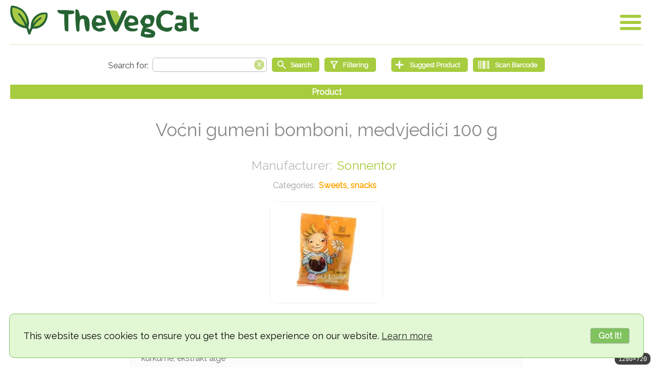

--- FILE ---
content_type: text/html;charset=UTF-8
request_url: https://thevegcat.com/en-us/articles/sonnentor/vocni-gumeni-bomboni-medvjedici-100-g
body_size: 9422
content:
<!DOCTYPE HTML><html lang="en"><head><meta http-equiv="Content-Type" content="text/html; charset=UTF-8"/><title>Voćni gumeni bomboni, medvjedići 100 g | The Vegan Catalog</title><meta name="viewport" content="width=device-width,initial-scale=1.0"/><meta name="_csrf_header" id="_csrf_header" content="X-XSRF-TOKEN"/><meta name="_csrf" id="_csrf" content="Zdk0G_zEcBFlUXYNwqG737ExG1uoAjQGRVupNEuiipz4J6hPAeFSL870Q3VIZEZo9YyP6YIFNmPKY1IrcjjIBinAvqmcRpsr"/><meta name="description" content="Voćni gumeni bomboni, medvjedići 100 g"/><meta name="keywords" content="vegan, article"/><meta name="author" content="Hrvoje Lončar"/><meta property="og:site_name" content="The Vegan Catalog"/><meta property="og:type" content="website"/><meta property="og:title" content="Voćni gumeni bomboni, medvjedići 100 g | The Vegan Catalog"/><meta property="og:description" content="Voćni gumeni bomboni, medvjedići 100 g"/><meta property="og:image" content="https://thevegcat.com/img/af78bf3c-87e7-4e52-b477-b78ad901918b/large"/><meta property="og:url" content="https://thevegcat.com/en-us/articles/sonnentor/vocni-gumeni-bomboni-medvjedici-100-g"/><meta property="og:locale" content="en_US"/><meta property="og:locale:alternate" content="hr_HR"/><meta property="og:locale:alternate" content="sr_RS"/><link rel="canonical" href="https://thevegcat.com/en-us/articles/sonnentor/vocni-gumeni-bomboni-medvjedici-100-g"/><link rel="alternate" href="https://thevegcat.com/hr-hr/articles/sonnentor/vocni-gumeni-bomboni-medvjedici-100-g" hreflang="hr-HR"/><link rel="alternate" href="https://thevegcat.com/sr-rs/articles/sonnentor/vocni-gumeni-bomboni-medvjedici-100-g" hreflang="sr-RS"/><link rel="alternate" href="https://thevegcat.com/en-us/articles/sonnentor/vocni-gumeni-bomboni-medvjedici-100-g" hreflang="x-default"/><script type="application/ld+json">
/*<![CDATA[*/
{"name":"Vo\u0107ni gumeni bomboni, medvjedi\u0107i 100 g","description":"glukozni sirup, sme\u0111i \u0161e\u0107er, zgu\u0161njiva\u010Di: pektin citrusa, regulator kiselosti: limunska kiselina, prirodne arome vo\u0107a: limuni, naran\u010Da, malina, crni ribizl, jabuka, ekstrakt koncentriranog soka bazge, ekstrakt kurkume, ekstrakt alge","image":"https://thevegcat.com/img/af78bf3c-87e7-4e52-b477-b78ad901918b/large","brand":{"name":"Sonnentor","@type":"Brand"},"offers":[{"priceCurrency":"EUR","price":"2.26","availability":"https://schema.org/InStock","seller":{"name":"Garden","@type":"Organization"},"@type":"Offer"}],"@context":"https://schema.org/","@type":"Product"}
/*]]>*/
</script><link rel="apple-touch-icon" sizes="57x57" href="/apple-icon-57x57.png"/><link rel="apple-touch-icon" sizes="60x60" href="/apple-icon-60x60.png"/><link rel="apple-touch-icon" sizes="72x72" href="/apple-icon-72x72.png"/><link rel="apple-touch-icon" sizes="76x76" href="/apple-icon-76x76.png"/><link rel="apple-touch-icon" sizes="114x114" href="/apple-icon-114x114.png"/><link rel="apple-touch-icon" sizes="120x120" href="/apple-icon-120x120.png"/><link rel="apple-touch-icon" sizes="144x144" href="/apple-icon-144x144.png"/><link rel="apple-touch-icon" sizes="152x152" href="/apple-icon-152x152.png"/><link rel="apple-touch-icon" sizes="180x180" href="/apple-icon-180x180.png"/><link rel="icon" type="image/png" sizes="192x192" href="/android-icon-192x192.png"/><link rel="icon" type="image/png" sizes="32x32" href="/favicon-32x32.png"/><link rel="icon" type="image/png" sizes="96x96" href="/favicon-96x96.png"/><link rel="icon" type="image/png" sizes="16x16" href="/favicon-16x16.png"/><link rel="manifest" href="/manifest.json"/><meta name="msapplication-TileColor" content="#ffffff"/><meta name="msapplication-TileImage" content="/ms-icon-144x144.png"/><meta name="theme-color" content="#ffffff"/><style>
.NoSelect {
-webkit-touch-callout:none; /* iOS Safari */
-webkit-user-select:none; /* Safari */
-khtml-user-select:none; /* Konqueror HTML */
-moz-user-select:none; /* Old versions of Firefox */
-ms-user-select:none; /* Internet Explorer/Edge */
user-select:none; /* Non-prefixed version, currently supported by Chrome, Edge, Opera and Firefox */
}
.TextRight { text-align:right; }
.Header { position:relative; border-bottom:1px solid rgba(167,204,63,0.4); padding-bottom:12px; }
.Footer { margin-top:50px; padding:15px 5px; font-size:small; line-height:150%; font-weight:bold; border-top:1px solid rgba(167,204,63,0.4); }
.Footer ul                  { list-style:none; margin:0; padding:0; }
.Footer ul li               { display:inline-block; margin:0; }
.Footer ul.Badges           { margin:30px 0; }
.Footer ul.Badges li        { padding:0 15px; }
.Footer ul.Badges li img    { height:48px; }
.Footer ul.Links li         { padding:0px 10px; color:#a7cc3f; white-space:nowrap; line-height:225%; }
.Footer ul.Links li a       { text-decoration:none; color:#a7cc3f; }
.Footer ul.Links li a:hover { text-decoration:underline; color:#266333; }
@media screen and (max-width:719px) {
.MobileMenuIcon.Open { margin-top:-3px; }
}
@media screen and (max-width:519px) {
.MobileMenuIcon { width:32px; height:32px; }
.MobileMenuIcon.Open  { margin-top:7px;  margin-right:10px; }
.MobileMenuIcon.Close { margin-top:10px; margin-right:10px; }
}
</style><style>
.LangName.US::before { content:"English"; }
.LangName.HR::before { content:"hrvatski"; }
.LangName.RS::before { content:"\441\440\43F\441\43A\438"; }
</style><style>
.Intro > form > ul.HomeSearch > li > .SuggestAProduct::after { content:"Suggest Product"; }
.Intro > form > ul.HomeSearch > li > .ScanABarcode::after    { content:"Scan Barcode"; }
.SearchForm .Filtering::after    { content:"Filtering"; }
.SearchForm .ScanABarcode::after { content:"Scan Barcode"; }
ul.PriceDetails li.Map::before              { content:"Map:"; }
ul.PriceDetails li.Buy::before              { content:"Buy:"; }
ul.PriceDetails span.From::before           { content:"Valid from:"; }
ul.PriceDetails span.To::before             { content:"Valid until:"; }
p.RelatedAProducts::before                  { content:"Related products"; }
p.Barcode::before                           { content:"Barcode:"; }
li.AddedBy::before                          { content:"Added by:"; }
li.DateCreated::before                      { content:"Date created:"; }
li.LastUpdate::before                       { content:"Last update:"; }
.ProductUrl::before                         { content:"Product URL"; }
.SearchText::before                         { content:"Search for:"; }
.ButtonSubmit::before                       { content:"Search"; }
.AdvancedSearch::before                     { content:"Advanced"; }
.ShowPrices::before                         { content:"Show prices"; }
.HidePrices::before                         { content:"Hide prices"; }
.ResetSearch::before                        { content:"Reset"; }
.Change::before                             { content:"Change"; }
.ChangeLanguage::before                     { content:"Change language"; }
.ChangeCurrency::before                     { content:"Change currency"; }
.ChangeTimezone::before                     { content:"Change timezone"; }
.ButtonGoHome::before                       { content:"Home"; }
.ButtonAddArticle::before                   { content:"Suggest Product"; }
.PageTitle.Home::before                     { content:"Home"; }
.PageTitle.Add::before                      { content:"Suggest Product"; }
.PageTitle.SearchResult::before             { content:"Search result"; }
.PageTitle.Article::before                  { content:"Product"; }
.PageTitle.BlogPost::before                 { content:"Blog Post"; }
.PageTitle.BlogPostCategory::before         { content:"Blog Post Category"; }
.PageTitle.BlogPosts::before                { content:"Blog Posts"; }
.PageTitle.Category::before                 { content:"Category"; }
.PageTitle.City::before                     { content:"City"; }
.PageTitle.Tag::before                      { content:"Tag"; }
.PageTitle.User::before                     { content:"User"; }
.PageTitle.Manufacturer::before             { content:"Manufacturer"; }
.PageTitle.Provider::before                 { content:"Provider"; }
.PageTitle.Contributors::before             { content:"Contributors"; }
span.AboutApp::before                       { content:"About app"; }
span.AboutUs::before                        { content:"About us"; }
span.CookiePolicy::before                   { content:"Cookie policy"; }
span.Credits::before                        { content:"Credits"; }
span.Contributors::before                   { content:"Contributors"; }
span.PayPal::before                         { content:"Buy us a coffee via"; }
span.PayPal .Pay::before                    { content:"Pay"; }
span.PayPal .Pal::before                    { content:"Pal"; }
span.PrivacyPolicy::before                  { content:"Privacy policy"; }
span.ShowAll::before                        { content:"Show all"; }
span.TermsAndConditions::before             { content:"Terms and conditions"; }
.Discontinued::before                       { content:"This product is discontinued"; }
.DisplayCurrency::before                    { content:"Display currency:"; }
.DisplayCurrency::after                     { content:"Original currency"; }
.DisplayLanguage::before                    { content:"Language:"; }
.YourTimezone::before                       { content:"Your timezone:"; }
.YourTimezone::after                        { content:"UTC"; }
.Ingredients::before                        { content:"Ingredients"; }
.AdditionalInfo::before                     { content:"Additional info"; }
.AdminInfo .User::before                    { content:"User:"; }
.AdminInfo .User::after                     { content:""; }
h2.Manufacturer::before                     { content:"Manufacturer:"; }
.Page ul.Categories::before                 { content:"Categories:"; }
.LoadingArticles::before                    { content:"Loading products..."; }
.NoMoreArticlesToShow::before               { content:"No more products to show"; }
.Sticker.TemporarilyUnavailable::before     { content:"Temporarily unavailable"; }
.Sticker.PermanentlyUnavailable::before     { content:"Permanently unavailable"; }
.Warning.TemporarilyUnavailable::before     { content:"The product temporarily unavailable"; }
.Warning.PermanentlyUnavailable::before     { content:"The product permanently unavailable"; }
.Warning.NotVegan::before                   { content:"The product is not Vegan"; }
div.ShowMore label::after                   { content:"Show more"; }
div.ShowMore input:checked + label::after   { content:"Show less"; }
</style><link rel="stylesheet" href="/app/css/TheVegCat.css?v=4.7.5"/><script defer src="/app/js/TheVegCat.class.js?v=4.7.5"></script><script defer src="/lib/fslightbox/3.4.0/fslightbox.js"></script><script>
		/*<![CDATA[*/

			(() => {
			    const initApp = () => {

			    	window.TheVegCatApp = new TheVegCat({
		        		languagesAPI   : "/api/public/languages",
		        		currenciesAPI  : "/api/public/currencies",
		        		timezonesAPI   : "/api/public/timezones",
		        		categoriesAPI  : "/api/public/categories",
		        		correctionsAPI : "/api/public/suggestedcorrections"
			        });

			    	const showAll =
			        	new TheVegCat.ShowAll({
							"buttonWrapperCssClass"     : ".ShowAll",
							"buttonDomID"               : "ShowAll",
							"searchInputElementDomID"   : "q",
							"paginationCssClass"        : ".Pagination",
							"loadingPleaseWaitCssClass" : ".Loading",
							"noMoreToShowCssClass"      : ".NoMoreToShow",
							"parent"                    : window.TheVegCatApp
						});
			    	showAll.activate();

			        TheVegCatApp.documentReadyCallback();
			    };

			    document.addEventListener( "DOMContentLoaded", initApp, { once: true } );
			})();

		/*]]>*/
		</script><script>
/*<![CDATA[*/
const PageInfo = {
csrf                : { "headerName" : "X-XSRF-TOKEN", "parameterName" : "_csrf", "token" : "Zdk0G_zEcBFlUXYNwqG737ExG1uoAjQGRVupNEuiipz4J6hPAeFSL870Q3VIZEZo9YyP6YIFNmPKY1IrcjjIBinAvqmcRpsr" },
defaultLocale       : "en-US",
locale              : "en-US",
pageName            : "article",
showAll             : false,
currentPage         : 0,
article             : 10205,
tag                 : 0,
user                : 0,
category            : 0,
manufacturer        : "",
provider            : 0,
blogPost            : 0,
blogPostCategory    : 0,
city                : 0,
country             : 0
			};
/*]]>*/
</script><meta name="google-site-verification" content="jH32CDWUecv6xeCScGehNeAgi3GJb6Zwcamm5DVkRwI"/><script>
var _paq = window._paq = window._paq || [];
_paq.push(['trackPageView']);
_paq.push(['enableLinkTracking']);
(function() {
var u="//matomo.thevegcat.com/";
_paq.push(['setTrackerUrl', u+'matomo.php']);
_paq.push(['setSiteId', '1']);
var d=document, g=d.createElement('script'), s=d.getElementsByTagName('script')[0];
g.async=true; g.src=u+'matomo.js'; s.parentNode.insertBefore(g,s);
})();
</script><script defer src="/lib/cookieconsent/cookieconsent.min.js"></script><script>window.addEventListener("load",function(){window.wpcb.init({"border":"thin","colors":{"popup":{"background":"#e2f7d4","text":"#000000","border":"#7fc25e"},"button":{"background":"#7fc25e","text":"#ffffff"}},"content":{"href":"https://thevegcat.com/cookies","link":"Learn more","button":"Got it!"},"position":"bottom","corners":"large","fontsize":"large","padding":"large"})});</script></head><body><noscript><img referrerpolicy="no-referrer-when-downgrade" src="https://matomo.thevegcat.com/matomo.php?idsite=1&amp;rec=1" style="border:0;visibility:hidden;display:none;" alt=""/></noscript><div class="Header"><a href="/" id="Logo" class="Logo" aria-label="Go Home" title="v4.7.5"></a><div class="MobileMenuWrapper NoSelect"><div id="MenuOpen" class="MobileMenuIcon Open"><a id="MenuOpenButton" href="#"></a></div><div id="MobileMenu" class="MobileMenu Hide"><ul class="Navigation"><li class="SelectLanguage"><div class="DisplayLanguage"/><button onclick="TheVegCat.setLang( this );" data-lang="en-US" class="Selected"><span class="Flag US"></span><span class="LangName US"></span></button><button onclick="TheVegCat.setLang( this );" data-lang="hr-HR"><span class="Flag HR"></span><span class="LangName HR"></span></button><button onclick="TheVegCat.setLang( this );" data-lang="sr-RS"><span class="Flag RS"></span><span class="LangName RS"></span></button></li><li><span class="MobileMenuSelectorValue DisplayCurrency"></span><label for="Currency" class="Hide">Currency</label><select id="Currency" name="Currency" class="Hide"></select><input type="hidden" id="DisplayCurrencyCode" value=""/><div id="ChangeCurrency"><a href="#" class="AButton"><span class="ChangeCurrency"></span></a></div><li><span class="MobileMenuSelectorValue YourTimezone"></span><label for="Timezone" class="Hide">Timezone</label><select id="Timezone" name="Timezone" class="Hide"></select><input type="hidden" id="SelectedTimezoneId" value="UTC"/><div id="ChangeTimezone"><a href="#" class="AButton"><span class="ChangeTimezone"></span></a></div><li><a id="LoginButton" href="/login" class="AButton Large Login">Login</a></li></ul><div id="MenuClose" class="MobileMenuIcon Close Hide"><a href="#"></a></div><ul class="Links"><li><a target="_blank" href="https://paypal.me/thevegcat?country.x=HR&locale.x=hr_HR" title="Buy us a coffee via"><span class="PayPal"><span class="Pay"></span><span class="Pal"></span></span></a></li></ul></div></div><div class="Clear"></div></div><div class="Page"><div class="Search NoSelect"><form method="get" id="searchForm" action="/" autocomplete="off"><input type="hidden" id="p" tabindex="-1" name="p" value=""/><input type="hidden" name="s" value="1" tabindex="-1"/><ul class="SearchForm"><li><span class="SearchText"><label for="q" autocomplete="false" class="Hide">Search text</label><input type="text" id="q" aria-label="Search text" name="q" value=""/><a href="#" id="ClearSearchBox" aria-label="Clear search box"></a></span></li><li class="Optional Hide"><label for="c" class="Hide">Search category</label><select id="c" name="c"><option value="0">--- all categories ---</option><option value="179" class="Parent">Food and beverage</option><option value="206" class="Child">   Sweets, snacks</option><option value="201" class="Child">   Sauces, Spices</option><option value="198" class="Child">   Semi-prepared meals and mixtures</option><option value="190" class="Child">   Ready-made meals</option><option value="204" class="Child">   Spreads</option><option value="31902" class="Child">   Plant milks</option><option value="31898" class="Child">   Soft drinks</option><option value="193" class="Child">   Bakery products</option><option value="183" class="Child">   Cream, yoghurt</option><option value="188" class="Child">   Grains and flakes</option><option value="80295" class="Child">   Cheese</option><option value="127694" class="Child">   Ice Creams</option><option value="137445" class="Child">   Cakes and pastries</option><option value="31896" class="Child">   Alcoholic beverages</option><option value="80294" class="Child">   Cold cuts</option><option value="181" class="Child">   Baby Food</option><option value="75394" class="Child">   Salads</option><option value="33594" class="Child">   Coffee</option><option value="60744" class="Child">   Pasta</option><option value="137444" class="Child">   Desserts</option><option value="209" class="Parent">Cosmetics, personal care and health</option><option value="219" class="Child">   Food supplements</option><option value="56347" class="Child">   Unisex perfumes</option><option value="218" class="Child">   Women&#39;s perfumes</option><option value="62294" class="Child">   Cosmetics For Women</option><option value="215" class="Child">   Body Wash</option><option value="216" class="Child">   Deodorants</option><option value="56346" class="Child">   Men&#39;s perfumes</option><option value="32694" class="Child">   Hair care</option><option value="213" class="Child">   Body Care</option><option value="94794" class="Child">   Hand care</option><option value="17394" class="Child">   Intimate care</option><option value="217" class="Child">   Oral care</option><option value="125894" class="Child">   Njega lica</option><option value="30845" class="Parent">Pets</option><option value="56344" class="Child">   Snacks for dogs</option><option value="30846" class="Child">   Dog Food</option><option value="41844" class="Child">   Cat food</option><option value="102694" class="Child">   Ostalo za kućne ljubimce</option><option value="91694" class="Child">   Higijena i kozmetika</option><option value="56345" class="Child">   Dog food additives</option><option value="211" class="Parent">Clothes, footwear and household</option><option value="44544" class="Child">   Washing clothes</option><option value="223" class="Child">   Shoes</option><option value="220" class="Child">   Cleaning</option><option value="222" class="Child">   Clothes</option><option value="221" class="Child">   Kitchen</option><option value="116594" class="Child">   Books</option><option value="44545" class="Child">   Candles and room fragrances</option><option value="81694" class="Child">   Misc</option></select></li><li class="Optional Hide"><label for="cc" class="Hide">Countries and cities to search</label><select id="cc" name="cc"><option value="">--- all countries and cities ---</option><option value="Country:93595" class="Parent">Australia</option><option value="Country:44" class="Parent">Austria</option><option value="City:64" class="Child">   Wien</option><option value="Country:45" class="Parent">Bosnia &amp; Herzegovina</option><option value="Country:93594" class="Parent">China</option><option value="Country:51" class="Parent">Croatia</option><option value="City:108" class="Child">   Bjelovar</option><option value="City:110" class="Child">   Čakovec</option><option value="City:49095" class="Child">   Kerestinec</option><option value="City:130" class="Child">   Koprivnica</option><option value="City:26444" class="Child">   Lozovac</option><option value="City:32594" class="Child">   Lučko</option><option value="City:105795" class="Child">   Našice</option><option value="City:134" class="Child">   Osijek</option><option value="City:136" class="Child">   Pula</option><option value="City:137" class="Child">   Rijeka</option><option value="City:89" class="Child">   Rovinj (Rovigno)</option><option value="City:138" class="Child">   Samobor</option><option value="City:91" class="Child">   Sesvete</option><option value="City:94" class="Child">   Sisak</option><option value="City:139" class="Child">   Split</option><option value="City:143" class="Child">   Varaždin</option><option value="City:104" class="Child">   Zabok</option><option value="City:105" class="Child">   Zadar</option><option value="City:62" class="Child">   Zagreb</option><option value="Country:79394" class="Parent">Czechia</option><option value="Country:39294" class="Parent">Denmark</option><option value="City:77444" class="Child">   Karrebæksminde</option><option value="Country:65794" class="Parent">France</option><option value="City:83394" class="Child">   Caussade</option><option value="Country:48" class="Parent">Germany</option><option value="Country:53" class="Parent">Ireland</option><option value="Country:54" class="Parent">Italy</option><option value="Country:108244" class="Parent">Lithuania</option><option value="Country:92144" class="Parent">Malta</option><option value="Country:56" class="Parent">Montenegro</option><option value="City:129594" class="Child">   Kotor</option><option value="Country:57" class="Parent">Netherlands</option><option value="Country:43294" class="Parent">Poland</option><option value="Country:58" class="Parent">Serbia</option><option value="City:170" class="Child">   Belgrade</option><option value="City:172" class="Child">   Kikinda</option><option value="City:98644" class="Child">   Kruševac</option><option value="City:173" class="Child">   Niš</option><option value="City:174" class="Child">   Novi Sad</option><option value="City:101944" class="Child">   Ripanj</option><option value="City:99294" class="Child">   Zemun</option><option value="Country:93596" class="Parent">Slovakia</option><option value="Country:59" class="Parent">Slovenia</option><option value="City:115944" class="Child">   Ilirska Bistrica</option><option value="City:100844" class="Child">   Lendava</option><option value="City:100845" class="Child">   Ormož</option><option value="City:69544" class="Child">   Vrhnika</option><option value="Country:69694" class="Parent">Spain</option><option value="Country:106444" class="Parent">United Arab Emirates</option><option value="Country:49" class="Parent">United Kingdom</option><option value="City:164" class="Child">   Brighton</option><option value="Country:60394" class="Parent">United States</option></select></li><li><label for="SubmitSearch" class="Hide">Start search</label><button type="submit" id="SubmitSearch" class="Button Icon Search" aria-label="Start search"><span class="ButtonSubmit"></span></button><div class="Optional ResetButton Hide"><label for="ResetSearchForm" class="Hide">Reset</label><button type="button" id="ResetSearchForm" class="Button Icon ResetSearch" aria-label="Reset"></span></button></div><div class="ButtonAdvanced"><label for="AdvancedSearch" class="Hide">Filtering</label><button type="button" id="AdvancedSearch" class="Button Icon Filtering" aria-label="Filtering"></button></div></li><li><div class="GoHome"></div></li><li><label for="AddArticle" class="Hide">Suggest Product</label><button type="button" id="AddArticle" class="Button Icon AddArticle" aria-label="Suggest Product"><span class="ButtonAddArticle"></span></button></li><li><label for="ScanBarcode" class="Hide">Suggest Product</label><button type="button" id="ScanBarcode" class="Button Icon ScanABarcode" aria-label="Scan Barcode"></button></li></ul></form><script>
(function(domID){
var savedVal = document.getElementById(domID).value;
document.getElementById(domID).value = "";
document.getElementById(domID).value = savedVal;
document.getElementById(domID).focus();
}("q"));
</script><p class="PaginationInfo NoSelect"><span class="PageTitle Article"></span></p></div><h1 class="Center"> Voćni gumeni bomboni, medvjedići 100 g </h1><h2 class="Center Manufacturer"><a href="/en-us/manufacturers/sonnentor" class="BackgroundTransition">Sonnentor</a></h2><ul class="Categories Center"><li><a href="/en-us/categories/food/sweets-snacks" class="BackgroundTransition">Sweets, snacks</a></li></ul><style>
ul.Article.Photos { overflow:hidden; }
ul.Article.Photos li:hover { transform:scale(1.05); }
</style><ul class="Article Photos Center"><li style="position:relative;" class="ScaleTransition"><a data-fslightbox="Gallery" href="/img/af78bf3c-87e7-4e52-b477-b78ad901918b/large"><img class="Single" src="/img/af78bf3c-87e7-4e52-b477-b78ad901918b/medium" alt="Voćni gumeni bomboni, medvjedići 100 g" title="Voćni gumeni bomboni, medvjedići 100 g"/></a></li></ul><div class="ShowMoreWrapper"><div class="ShowMore Description NoSelect"><input type="checkbox" id="ShowMoreDescription"/><label for="ShowMoreDescription"></label><div class="Wrapper"><p>glukozni sirup, smeđi šećer, zgušnjivači: pektin citrusa, regulator kiselosti: limunska kiselina, prirodne arome voća: limuni, naranča, malina, crni ribizl, jabuka, ekstrakt koncentriranog soka bazge, ekstrakt kurkume, ekstrakt alge</p></div></div></div><script>window.addEventListener("DOMContentLoaded",()=>TheVegCat.adjustShowMore( "Description" ),{once:true});</script><script>window.addEventListener("DOMContentLoaded",()=>TheVegCat.adjustShowMore("Ingredients"),{once:true},{once:true });</script><script>window.addEventListener("DOMContentLoaded",()=>TheVegCat.adjustShowMore("AdditionalInfo"),{once:true});</script><ul class="Info"><li class="AddedBy"><a href="/en-us/users/h-lo">H.Lo</a></li><li class="LastUpdate" title="Last update: 2022-10-17">2022-10-17</li></ul><ul class="Prices"><li><ul class="PriceDetails"><li class="LiFlag"><button class="Flag Price HR" title="Croatia">Croatia</button></li><li class="LiName"><span class="ProviderType" title="Store">🏪</span><a href="/en-us/providers/garden">Garden</a></li><li><span class="LiAmount">€2.26</span><span class="Timestamp" title="Last update: 2018-01-01"><span class="Updated"></span>2018-01-01</span></li><li></li></ul></li></ul><div class="EditOptions NoSelect"><div id="Step0"><ul class="Options"><li><a id="SuggestCorrection" href="#" class="BackgroundTransition UpdateButton">Update product info</a></li></ul></div><div id="Step1" class="SuggestCorrection Hide"><ul class="List"><li id="ErrorSelect"><select id="CorrectionType" name="CorrectionType"><option value="">--- select correction type ---</option><option value="URL">Webshop link or product link</option><option value="ARTICLE_NAME">Wrong product name</option><option value="ARTICLE_CATEGORY">Wrong category</option><option value="ARTICLE_MANUFACTURER">Wrong manufacturer</option><option value="NOT_VEGAN">Not vegan</option><option value="DISCONTINUED">Product is discontinued</option><option value="SOMETHING_ELSE">Something else</option></select></li><li><input type="button" id="Step1Cancel" value="Cancel"/></li></ul></div><div id="Step2" class="SuggestCorrectionDetails Hide"><ul class="List InputElements"><li class="InputElement Hide" id="UrlLi"><input type="text" id="Url" name="Url" placeholder="URL" size="50"/></li><li class="InputElement Hide" id="ArticleNameLi"><input type="text" id="ArticleName" name="ArticleName" placeholder="Correct Name" size="50"/></li><li id="ArticleCategoryLi" class="InputElement Hide"><select id="ArticleCategory" name="ArticleCategory"><option value="">--- select new category or add new ---</option><option value="-1">--- suggest new category ---</option></select><input type="text" id="SuggestedCategory" name="SuggestedCategory" class="Hide" placeholder="Please enter category suggestion" size="50"/></li><li class="InputElement Hide" id="WrongManufacturerLi"><input type="text" id="WrongManufacturer" name="WrongManufacturer" placeholder="Please enter manufacturer suggestion" size="50"/></li><li class="InputElement Hide" id="NotVeganLi"><input type="text" id="NotVegan" name="NotVegan" placeholder="Why the product is not vegan?" size="50"/></li><li class="Hide" id="DiscontinuedLi"><span style="font-size:medium; color:#000;display:inline;vertical-align:middle;">The product is discontinued.</span></li><li class="InputElement Hide" id="SomethingElseLi"><input type="text" id="SomethingElse" name="SomethingElse" placeholder="What is the error?" size="50"/></li><li class="InputElement Hide" id="LI_ARTICLE_PRICE"><input type="text" name="ArticlePrice" placeholder="New price (please mind the currency)" size="50"/></li><li><input type="button" id="Step3Save" value="Send" disabled="disabled"/></li><li id="SuggestNewCategoryLi" class="Hide"><input type="button" id="SuggestNewCategory" value="Suggest new"/></li><li><input type="button" id="Step2Cancel" value="Cancel"/></li></ul></div><div id="SendingSuggestedCorrection" class="SendingSuggestedCorrection Hide"><span>Sending correction...</span></div><div id="SuggestedCorrectionSent" class="SendingSuggestedCorrection Hide"><span>Correction sent.</span></div></div><ul class="Tags Center"><li><a href="/en-us/tags/sweets" class="Neutral BackgroundTransition">#sweets</a></li><li><a href="/en-us/tags/veganopolis" class="Neutral BackgroundTransition">#veganopolis</a></li></ul></div><div id="HelpDialog" title="Help"></div><footer><div class="Footer Center NoSelect"><ul class="Badges"><li><div class="GooglePlay"><a target="_blank" href="https://play.google.com/store/apps/details?id=com.thevegcat.mobile"><img alt="Get it on Google Play" title="Get it on Google Play" src="/images/googleplay/google-play.en.png"/></a></div></li><li><div class="AppleStore"><a target="_blank" href="https://apps.apple.com/us/app/thevegcat/id6754848694"><img alt="Get it on App Store" title="Get it on App Store" src="/images/applestore/apple-store.en.svg"/></a></div></li></ul><ul class="Links"><li>&copy; 2018-2026 TheVegCat</li><li><a href="/about" title="About app"><span class="AboutApp"></span></a></li><li><a href="/us" title="About us"><span class="AboutUs"></span></a></li><li><a href="/contributors" title="Contributors"><span class="Contributors"></span></a></li><li><a href="/credits" title="Credits"><span class="Credits"></span></a></li><li><a href="/privacy" title="Privacy policy"><span class="PrivacyPolicy"></span></a></li><li><a href="/cookies" title="Cookie policy"><span class="CookiePolicy"></span></a></li><li><a href="/terms" title="Terms and conditions"><span class="TermsAndConditions"></span></a></li><li><a target="_blank" href="https://paypal.me/thevegcat?country.x=HR&locale.x=hr_HR" title="Buy us a coffee via PayPal"><span class="PayPal"><span class="Pay"></span><span class="Pal"></span></span></a></li></ul></div></footer><link rel="preload" href="//fonts.googleapis.com/css?family=Raleway&display=swap&amp;subset=latin-ext" as="style"/><link rel="stylesheet" href="//fonts.googleapis.com/css?family=Raleway&display=swap&amp;subset=latin-ext"/></body></html>